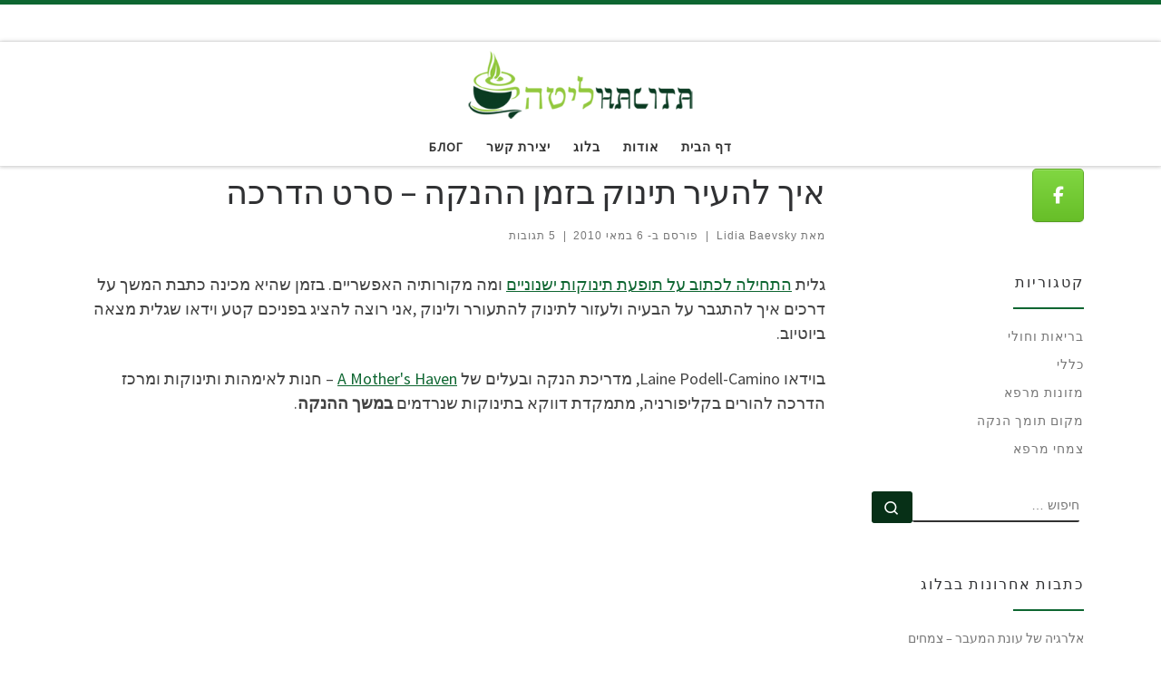

--- FILE ---
content_type: text/html; charset=UTF-8
request_url: https://halita.life/%D7%90%D7%99%D7%9A-%D7%9C%D7%94%D7%A2%D7%99%D7%A8-%D7%AA%D7%99%D7%A0%D7%95%D7%A7-%D7%91%D7%96%D7%9E%D7%9F-%D7%94%D7%94%D7%A0%D7%A7%D7%94-%D7%A1%D7%A8%D7%98-%D7%94%D7%93%D7%A8%D7%9B%D7%94/
body_size: 20769
content:
<!DOCTYPE html>
<!--[if IE 7]>
<html class="ie ie7" dir="rtl" lang="he-IL">
<![endif]-->
<!--[if IE 8]>
<html class="ie ie8" dir="rtl" lang="he-IL">
<![endif]-->
<!--[if !(IE 7) | !(IE 8)  ]><!-->
<html dir="rtl" lang="he-IL" class="no-js">
<!--<![endif]-->
  <head>
  <meta charset="UTF-8" />
  <meta http-equiv="X-UA-Compatible" content="IE=EDGE" />
  <meta name="viewport" content="width=device-width, initial-scale=1.0" />
  <link rel="profile"  href="https://gmpg.org/xfn/11" />
  <link rel="pingback" href="https://halita.life/xmlrpc.php" />
  <!-- scripts for IE8 and less  -->
  <!--[if lt IE 9]>
    <script src="https://halita.life/wp-content/themes/customizr-pro/assets/front/js/libs/html5.js"></script>
  <![endif]-->
<script>(function(html){html.className = html.className.replace(/\bno-js\b/,'js')})(document.documentElement);</script>
        <style id="wfc-base-style" type="text/css">
             .wfc-reset-menu-item-first-letter .navbar .nav>li>a:first-letter {font-size: inherit;}.format-icon:before {color: #5A5A5A;}article .format-icon.tc-hide-icon:before, .safari article.format-video .format-icon.tc-hide-icon:before, .chrome article.format-video .format-icon.tc-hide-icon:before, .safari article.format-image .format-icon.tc-hide-icon:before, .chrome article.format-image .format-icon.tc-hide-icon:before, .safari article.format-gallery .format-icon.tc-hide-icon:before, .safari article.attachment .format-icon.tc-hide-icon:before, .chrome article.format-gallery .format-icon.tc-hide-icon:before, .chrome article.attachment .format-icon.tc-hide-icon:before {content: none!important;}h2#tc-comment-title.tc-hide-icon:before {content: none!important;}.archive .archive-header h1.format-icon.tc-hide-icon:before {content: none!important;}.tc-sidebar h3.widget-title.tc-hide-icon:before {content: none!important;}.footer-widgets h3.widget-title.tc-hide-icon:before {content: none!important;}.tc-hide-icon i, i.tc-hide-icon {display: none !important;}.carousel-control {font-family: "Helvetica Neue", Helvetica, Arial, sans-serif;}.social-block a {font-size: 18px;}footer#footer .colophon .social-block a {font-size: 16px;}.social-block.widget_social a {font-size: 14px;}
        </style>
        <link rel="stylesheet" id="tc-front-gfonts" href="//fonts.googleapis.com/css?family=Heebo:300&display=swap"><style id="wfc-style-fonts-post_hthree" type="text/css" data-origin="server">
/* Setting : H3 headings */ 
#content .entry-content h3 {
font-family : 'Heebo'!important;
}

</style><meta name='robots' content='index, follow, max-image-preview:large, max-snippet:-1, max-video-preview:-1' />

	<!-- This site is optimized with the Yoast SEO plugin v22.6 - https://yoast.com/wordpress/plugins/seo/ -->
	<title>איך להעיר תינוק בזמן ההנקה - סרט הדרכה - HALITA</title>
	<link rel="canonical" href="https://halita.life/איך-להעיר-תינוק-בזמן-ההנקה-סרט-הדרכה/" />
	<meta property="og:locale" content="he_IL" />
	<meta property="og:type" content="article" />
	<meta property="og:title" content="איך להעיר תינוק בזמן ההנקה - סרט הדרכה - HALITA" />
	<meta property="og:description" content="גלית התחילה לכתוב על תופעת תינוקות ישנוניים ומה מקורותיה האפשריים. בזמן שהיא מכינה כתבת המשך על דרכים איך להתגבר על הבעיה ולעזור לתינוק להתעורר ולינוק ,אני רוצה להציג בפניכם קטע וידאו שגלית מצאה ביוטיוב. בוידאו Laine Podell-Camino, מדריכת הנקה ובעלים של A Mother&#039;s Haven &#8211; חנות לאימהות ותינוקות ומרכז הדרכה להורים בקליפורניה, מתמקדת דווקא בתינוקות [&hellip;]" />
	<meta property="og:url" content="https://halita.life/איך-להעיר-תינוק-בזמן-ההנקה-סרט-הדרכה/" />
	<meta property="og:site_name" content="HALITA" />
	<meta property="article:published_time" content="2010-05-06T17:44:00+00:00" />
	<meta property="article:modified_time" content="2019-04-05T13:28:59+00:00" />
	<meta name="author" content="Lidia Baevsky" />
	<meta name="twitter:card" content="summary_large_image" />
	<meta name="twitter:label1" content="נכתב על יד" />
	<meta name="twitter:data1" content="Lidia Baevsky" />
	<script type="application/ld+json" class="yoast-schema-graph">{"@context":"https://schema.org","@graph":[{"@type":"Article","@id":"https://halita.life/%d7%90%d7%99%d7%9a-%d7%9c%d7%94%d7%a2%d7%99%d7%a8-%d7%aa%d7%99%d7%a0%d7%95%d7%a7-%d7%91%d7%96%d7%9e%d7%9f-%d7%94%d7%94%d7%a0%d7%a7%d7%94-%d7%a1%d7%a8%d7%98-%d7%94%d7%93%d7%a8%d7%9b%d7%94/#article","isPartOf":{"@id":"https://halita.life/%d7%90%d7%99%d7%9a-%d7%9c%d7%94%d7%a2%d7%99%d7%a8-%d7%aa%d7%99%d7%a0%d7%95%d7%a7-%d7%91%d7%96%d7%9e%d7%9f-%d7%94%d7%94%d7%a0%d7%a7%d7%94-%d7%a1%d7%a8%d7%98-%d7%94%d7%93%d7%a8%d7%9b%d7%94/"},"author":{"name":"Lidia Baevsky","@id":"https://halita.life/#/schema/person/43cc9507d9340bd660b0e249ca78e342"},"headline":"איך להעיר תינוק בזמן ההנקה &#8211; סרט הדרכה","datePublished":"2010-05-06T17:44:00+00:00","dateModified":"2019-04-05T13:28:59+00:00","mainEntityOfPage":{"@id":"https://halita.life/%d7%90%d7%99%d7%9a-%d7%9c%d7%94%d7%a2%d7%99%d7%a8-%d7%aa%d7%99%d7%a0%d7%95%d7%a7-%d7%91%d7%96%d7%9e%d7%9f-%d7%94%d7%94%d7%a0%d7%a7%d7%94-%d7%a1%d7%a8%d7%98-%d7%94%d7%93%d7%a8%d7%9b%d7%94/"},"wordCount":10,"commentCount":5,"publisher":{"@id":"https://halita.life/#organization"},"articleSection":["מקום תומך הנקה"],"inLanguage":"he-IL"},{"@type":"WebPage","@id":"https://halita.life/%d7%90%d7%99%d7%9a-%d7%9c%d7%94%d7%a2%d7%99%d7%a8-%d7%aa%d7%99%d7%a0%d7%95%d7%a7-%d7%91%d7%96%d7%9e%d7%9f-%d7%94%d7%94%d7%a0%d7%a7%d7%94-%d7%a1%d7%a8%d7%98-%d7%94%d7%93%d7%a8%d7%9b%d7%94/","url":"https://halita.life/%d7%90%d7%99%d7%9a-%d7%9c%d7%94%d7%a2%d7%99%d7%a8-%d7%aa%d7%99%d7%a0%d7%95%d7%a7-%d7%91%d7%96%d7%9e%d7%9f-%d7%94%d7%94%d7%a0%d7%a7%d7%94-%d7%a1%d7%a8%d7%98-%d7%94%d7%93%d7%a8%d7%9b%d7%94/","name":"איך להעיר תינוק בזמן ההנקה - סרט הדרכה - HALITA","isPartOf":{"@id":"https://halita.life/#website"},"datePublished":"2010-05-06T17:44:00+00:00","dateModified":"2019-04-05T13:28:59+00:00","breadcrumb":{"@id":"https://halita.life/%d7%90%d7%99%d7%9a-%d7%9c%d7%94%d7%a2%d7%99%d7%a8-%d7%aa%d7%99%d7%a0%d7%95%d7%a7-%d7%91%d7%96%d7%9e%d7%9f-%d7%94%d7%94%d7%a0%d7%a7%d7%94-%d7%a1%d7%a8%d7%98-%d7%94%d7%93%d7%a8%d7%9b%d7%94/#breadcrumb"},"inLanguage":"he-IL","potentialAction":[{"@type":"ReadAction","target":["https://halita.life/%d7%90%d7%99%d7%9a-%d7%9c%d7%94%d7%a2%d7%99%d7%a8-%d7%aa%d7%99%d7%a0%d7%95%d7%a7-%d7%91%d7%96%d7%9e%d7%9f-%d7%94%d7%94%d7%a0%d7%a7%d7%94-%d7%a1%d7%a8%d7%98-%d7%94%d7%93%d7%a8%d7%9b%d7%94/"]}]},{"@type":"BreadcrumbList","@id":"https://halita.life/%d7%90%d7%99%d7%9a-%d7%9c%d7%94%d7%a2%d7%99%d7%a8-%d7%aa%d7%99%d7%a0%d7%95%d7%a7-%d7%91%d7%96%d7%9e%d7%9f-%d7%94%d7%94%d7%a0%d7%a7%d7%94-%d7%a1%d7%a8%d7%98-%d7%94%d7%93%d7%a8%d7%9b%d7%94/#breadcrumb","itemListElement":[{"@type":"ListItem","position":1,"name":"Home","item":"https://halita.life/"},{"@type":"ListItem","position":2,"name":"בלוג","item":"https://halita.life/blog/"},{"@type":"ListItem","position":3,"name":"איך להעיר תינוק בזמן ההנקה &#8211; סרט הדרכה"}]},{"@type":"WebSite","@id":"https://halita.life/#website","url":"https://halita.life/","name":"HALITA","description":"","publisher":{"@id":"https://halita.life/#organization"},"potentialAction":[{"@type":"SearchAction","target":{"@type":"EntryPoint","urlTemplate":"https://halita.life/?s={search_term_string}"},"query-input":"required name=search_term_string"}],"inLanguage":"he-IL"},{"@type":"Organization","@id":"https://halita.life/#organization","name":"HALITA","url":"https://halita.life/","logo":{"@type":"ImageObject","inLanguage":"he-IL","@id":"https://halita.life/#/schema/logo/image/","url":"https://halita.life/wp-content/uploads/2019/02/LB-LOGO2.png","contentUrl":"https://halita.life/wp-content/uploads/2019/02/LB-LOGO2.png","width":335,"height":100,"caption":"HALITA"},"image":{"@id":"https://halita.life/#/schema/logo/image/"}},{"@type":"Person","@id":"https://halita.life/#/schema/person/43cc9507d9340bd660b0e249ca78e342","name":"Lidia Baevsky","image":{"@type":"ImageObject","inLanguage":"he-IL","@id":"https://halita.life/#/schema/person/image/","url":"https://secure.gravatar.com/avatar/e89016a14259ac26a4c6ec864acf426c?s=96&d=mm&r=g","contentUrl":"https://secure.gravatar.com/avatar/e89016a14259ac26a4c6ec864acf426c?s=96&d=mm&r=g","caption":"Lidia Baevsky"},"description":"הרבליסטית קלינית, בוגרת מכללת מירב לרפואה משלימה, מבית האוניברסיטה הפתוחה. מלווה בתהליך של שיפור המצב הבריאותי בעזרת צמחי מרפא ושינוי הרגלי תזונה.","url":"https://halita.life/author/lida/"}]}</script>
	<!-- / Yoast SEO plugin. -->


<link rel="alternate" type="application/rss+xml" title="HALITA &laquo; פיד‏" href="https://halita.life/feed/" />
<script type="text/javascript">
window._wpemojiSettings = {"baseUrl":"https:\/\/s.w.org\/images\/core\/emoji\/14.0.0\/72x72\/","ext":".png","svgUrl":"https:\/\/s.w.org\/images\/core\/emoji\/14.0.0\/svg\/","svgExt":".svg","source":{"concatemoji":"https:\/\/halita.life\/wp-includes\/js\/wp-emoji-release.min.js?ver=6.3.7"}};
/*! This file is auto-generated */
!function(i,n){var o,s,e;function c(e){try{var t={supportTests:e,timestamp:(new Date).valueOf()};sessionStorage.setItem(o,JSON.stringify(t))}catch(e){}}function p(e,t,n){e.clearRect(0,0,e.canvas.width,e.canvas.height),e.fillText(t,0,0);var t=new Uint32Array(e.getImageData(0,0,e.canvas.width,e.canvas.height).data),r=(e.clearRect(0,0,e.canvas.width,e.canvas.height),e.fillText(n,0,0),new Uint32Array(e.getImageData(0,0,e.canvas.width,e.canvas.height).data));return t.every(function(e,t){return e===r[t]})}function u(e,t,n){switch(t){case"flag":return n(e,"\ud83c\udff3\ufe0f\u200d\u26a7\ufe0f","\ud83c\udff3\ufe0f\u200b\u26a7\ufe0f")?!1:!n(e,"\ud83c\uddfa\ud83c\uddf3","\ud83c\uddfa\u200b\ud83c\uddf3")&&!n(e,"\ud83c\udff4\udb40\udc67\udb40\udc62\udb40\udc65\udb40\udc6e\udb40\udc67\udb40\udc7f","\ud83c\udff4\u200b\udb40\udc67\u200b\udb40\udc62\u200b\udb40\udc65\u200b\udb40\udc6e\u200b\udb40\udc67\u200b\udb40\udc7f");case"emoji":return!n(e,"\ud83e\udef1\ud83c\udffb\u200d\ud83e\udef2\ud83c\udfff","\ud83e\udef1\ud83c\udffb\u200b\ud83e\udef2\ud83c\udfff")}return!1}function f(e,t,n){var r="undefined"!=typeof WorkerGlobalScope&&self instanceof WorkerGlobalScope?new OffscreenCanvas(300,150):i.createElement("canvas"),a=r.getContext("2d",{willReadFrequently:!0}),o=(a.textBaseline="top",a.font="600 32px Arial",{});return e.forEach(function(e){o[e]=t(a,e,n)}),o}function t(e){var t=i.createElement("script");t.src=e,t.defer=!0,i.head.appendChild(t)}"undefined"!=typeof Promise&&(o="wpEmojiSettingsSupports",s=["flag","emoji"],n.supports={everything:!0,everythingExceptFlag:!0},e=new Promise(function(e){i.addEventListener("DOMContentLoaded",e,{once:!0})}),new Promise(function(t){var n=function(){try{var e=JSON.parse(sessionStorage.getItem(o));if("object"==typeof e&&"number"==typeof e.timestamp&&(new Date).valueOf()<e.timestamp+604800&&"object"==typeof e.supportTests)return e.supportTests}catch(e){}return null}();if(!n){if("undefined"!=typeof Worker&&"undefined"!=typeof OffscreenCanvas&&"undefined"!=typeof URL&&URL.createObjectURL&&"undefined"!=typeof Blob)try{var e="postMessage("+f.toString()+"("+[JSON.stringify(s),u.toString(),p.toString()].join(",")+"));",r=new Blob([e],{type:"text/javascript"}),a=new Worker(URL.createObjectURL(r),{name:"wpTestEmojiSupports"});return void(a.onmessage=function(e){c(n=e.data),a.terminate(),t(n)})}catch(e){}c(n=f(s,u,p))}t(n)}).then(function(e){for(var t in e)n.supports[t]=e[t],n.supports.everything=n.supports.everything&&n.supports[t],"flag"!==t&&(n.supports.everythingExceptFlag=n.supports.everythingExceptFlag&&n.supports[t]);n.supports.everythingExceptFlag=n.supports.everythingExceptFlag&&!n.supports.flag,n.DOMReady=!1,n.readyCallback=function(){n.DOMReady=!0}}).then(function(){return e}).then(function(){var e;n.supports.everything||(n.readyCallback(),(e=n.source||{}).concatemoji?t(e.concatemoji):e.wpemoji&&e.twemoji&&(t(e.twemoji),t(e.wpemoji)))}))}((window,document),window._wpemojiSettings);
</script>
<style type="text/css">
img.wp-smiley,
img.emoji {
	display: inline !important;
	border: none !important;
	box-shadow: none !important;
	height: 1em !important;
	width: 1em !important;
	margin: 0 0.07em !important;
	vertical-align: -0.1em !important;
	background: none !important;
	padding: 0 !important;
}
</style>
	<link rel='stylesheet' id='contact-form-7-css' href='https://halita.life/wp-content/plugins/contact-form-7/includes/css/styles.css?ver=5.9.8' type='text/css' media='all' />
<link rel='stylesheet' id='contact-form-7-rtl-css' href='https://halita.life/wp-content/plugins/contact-form-7/includes/css/styles-rtl.css?ver=5.9.8' type='text/css' media='all' />
<link rel='stylesheet' id='sow-social-media-buttons-atom-c7b76d9288e7-css' href='https://halita.life/wp-content/uploads/siteorigin-widgets/sow-social-media-buttons-atom-c7b76d9288e7.css?ver=6.3.7' type='text/css' media='all' />
<link rel='stylesheet' id='sow-image-default-dbf295114b96-css' href='https://halita.life/wp-content/uploads/siteorigin-widgets/sow-image-default-dbf295114b96.css?ver=6.3.7' type='text/css' media='all' />
<link rel='stylesheet' id='sow-image-default-8b5b6f678277-css' href='https://halita.life/wp-content/uploads/siteorigin-widgets/sow-image-default-8b5b6f678277.css?ver=6.3.7' type='text/css' media='all' />
<link rel='stylesheet' id='customizr-main-css' href='https://halita.life/wp-content/themes/customizr-pro/assets/front/css/rtl.min.css?ver=2.4.7' type='text/css' media='all' />
<style id='customizr-main-inline-css' type='text/css'>
::-moz-selection{background-color:#0e6631}::selection{background-color:#0e6631}a,.btn-skin:active,.btn-skin:focus,.btn-skin:hover,.btn-skin.inverted,.grid-container__classic .post-type__icon,.post-type__icon:hover .icn-format,.grid-container__classic .post-type__icon:hover .icn-format,[class*='grid-container__'] .entry-title a.czr-title:hover,input[type=checkbox]:checked::before{color:#0e6631}.czr-css-loader > div ,.btn-skin,.btn-skin:active,.btn-skin:focus,.btn-skin:hover,.btn-skin-h-dark,.btn-skin-h-dark.inverted:active,.btn-skin-h-dark.inverted:focus,.btn-skin-h-dark.inverted:hover{border-color:#0e6631}.tc-header.border-top{border-top-color:#0e6631}[class*='grid-container__'] .entry-title a:hover::after,.grid-container__classic .post-type__icon,.btn-skin,.btn-skin.inverted:active,.btn-skin.inverted:focus,.btn-skin.inverted:hover,.btn-skin-h-dark,.btn-skin-h-dark.inverted:active,.btn-skin-h-dark.inverted:focus,.btn-skin-h-dark.inverted:hover,.sidebar .widget-title::after,input[type=radio]:checked::before{background-color:#0e6631}.btn-skin-light:active,.btn-skin-light:focus,.btn-skin-light:hover,.btn-skin-light.inverted{color:#17a951}input:not([type='submit']):not([type='button']):not([type='number']):not([type='checkbox']):not([type='radio']):focus,textarea:focus,.btn-skin-light,.btn-skin-light.inverted,.btn-skin-light:active,.btn-skin-light:focus,.btn-skin-light:hover,.btn-skin-light.inverted:active,.btn-skin-light.inverted:focus,.btn-skin-light.inverted:hover{border-color:#17a951}.btn-skin-light,.btn-skin-light.inverted:active,.btn-skin-light.inverted:focus,.btn-skin-light.inverted:hover{background-color:#17a951}.btn-skin-lightest:active,.btn-skin-lightest:focus,.btn-skin-lightest:hover,.btn-skin-lightest.inverted{color:#1ac05c}.btn-skin-lightest,.btn-skin-lightest.inverted,.btn-skin-lightest:active,.btn-skin-lightest:focus,.btn-skin-lightest:hover,.btn-skin-lightest.inverted:active,.btn-skin-lightest.inverted:focus,.btn-skin-lightest.inverted:hover{border-color:#1ac05c}.btn-skin-lightest,.btn-skin-lightest.inverted:active,.btn-skin-lightest.inverted:focus,.btn-skin-lightest.inverted:hover{background-color:#1ac05c}.pagination,a:hover,a:focus,a:active,.btn-skin-dark:active,.btn-skin-dark:focus,.btn-skin-dark:hover,.btn-skin-dark.inverted,.btn-skin-dark-oh:active,.btn-skin-dark-oh:focus,.btn-skin-dark-oh:hover,.post-info a:not(.btn):hover,.grid-container__classic .post-type__icon .icn-format,[class*='grid-container__'] .hover .entry-title a,.widget-area a:not(.btn):hover,a.czr-format-link:hover,.format-link.hover a.czr-format-link,button[type=submit]:hover,button[type=submit]:active,button[type=submit]:focus,input[type=submit]:hover,input[type=submit]:active,input[type=submit]:focus,.tabs .nav-link:hover,.tabs .nav-link.active,.tabs .nav-link.active:hover,.tabs .nav-link.active:focus{color:#073017}.grid-container__classic.tc-grid-border .grid__item,.btn-skin-dark,.btn-skin-dark.inverted,button[type=submit],input[type=submit],.btn-skin-dark:active,.btn-skin-dark:focus,.btn-skin-dark:hover,.btn-skin-dark.inverted:active,.btn-skin-dark.inverted:focus,.btn-skin-dark.inverted:hover,.btn-skin-h-dark:active,.btn-skin-h-dark:focus,.btn-skin-h-dark:hover,.btn-skin-h-dark.inverted,.btn-skin-h-dark.inverted,.btn-skin-h-dark.inverted,.btn-skin-dark-oh:active,.btn-skin-dark-oh:focus,.btn-skin-dark-oh:hover,.btn-skin-dark-oh.inverted:active,.btn-skin-dark-oh.inverted:focus,.btn-skin-dark-oh.inverted:hover,button[type=submit]:hover,button[type=submit]:active,button[type=submit]:focus,input[type=submit]:hover,input[type=submit]:active,input[type=submit]:focus{border-color:#073017}.btn-skin-dark,.btn-skin-dark.inverted:active,.btn-skin-dark.inverted:focus,.btn-skin-dark.inverted:hover,.btn-skin-h-dark:active,.btn-skin-h-dark:focus,.btn-skin-h-dark:hover,.btn-skin-h-dark.inverted,.btn-skin-h-dark.inverted,.btn-skin-h-dark.inverted,.btn-skin-dark-oh.inverted:active,.btn-skin-dark-oh.inverted:focus,.btn-skin-dark-oh.inverted:hover,.grid-container__classic .post-type__icon:hover,button[type=submit],input[type=submit],.czr-link-hover-underline .widgets-list-layout-links a:not(.btn)::before,.czr-link-hover-underline .widget_archive a:not(.btn)::before,.czr-link-hover-underline .widget_nav_menu a:not(.btn)::before,.czr-link-hover-underline .widget_rss ul a:not(.btn)::before,.czr-link-hover-underline .widget_recent_entries a:not(.btn)::before,.czr-link-hover-underline .widget_categories a:not(.btn)::before,.czr-link-hover-underline .widget_meta a:not(.btn)::before,.czr-link-hover-underline .widget_recent_comments a:not(.btn)::before,.czr-link-hover-underline .widget_pages a:not(.btn)::before,.czr-link-hover-underline .widget_calendar a:not(.btn)::before,[class*='grid-container__'] .hover .entry-title a::after,a.czr-format-link::before,.comment-author a::before,.comment-link::before,.tabs .nav-link.active::before{background-color:#073017}.btn-skin-dark-shaded:active,.btn-skin-dark-shaded:focus,.btn-skin-dark-shaded:hover,.btn-skin-dark-shaded.inverted{background-color:rgba(7,48,23,0.2)}.btn-skin-dark-shaded,.btn-skin-dark-shaded.inverted:active,.btn-skin-dark-shaded.inverted:focus,.btn-skin-dark-shaded.inverted:hover{background-color:rgba(7,48,23,0.8)}
.tc-header.border-top { border-top-width: 5px; border-top-style: solid }
#czr-push-footer { display: none; visibility: hidden; }
        .czr-sticky-footer #czr-push-footer.sticky-footer-enabled { display: block; }
        
</style>
<script type='text/javascript' src='https://halita.life/wp-includes/js/tinymce/tinymce.min.js?ver=49110-20201110' id='wp-tinymce-root-js'></script>
<script type='text/javascript' src='https://halita.life/wp-includes/js/tinymce/plugins/compat3x/plugin.min.js?ver=49110-20201110' id='wp-tinymce-js'></script>
<script type='text/javascript' src='https://halita.life/wp-includes/js/jquery/jquery.min.js?ver=3.7.0' id='jquery-core-js'></script>
<script type='text/javascript' src='https://halita.life/wp-includes/js/jquery/jquery-migrate.min.js?ver=3.4.1' id='jquery-migrate-js'></script>
<script type='text/javascript' src='https://halita.life/wp-content/plugins/revslider/public/assets/js/rbtools.min.js?ver=6.6.14' async id='tp-tools-js'></script>
<script type='text/javascript' src='https://halita.life/wp-content/plugins/revslider/public/assets/js/rs6.min.js?ver=6.6.14' async id='revmin-js'></script>
<script type='text/javascript' src='https://halita.life/wp-content/themes/customizr-pro/assets/front/js/libs/modernizr.min.js?ver=2.4.7' id='modernizr-js'></script>
<script type='text/javascript' src='https://halita.life/wp-includes/js/underscore.min.js?ver=1.13.4' id='underscore-js'></script>
<script type='text/javascript' id='tc-scripts-js-extra'>
/* <![CDATA[ */
var CZRParams = {"assetsPath":"https:\/\/halita.life\/wp-content\/themes\/customizr-pro\/assets\/front\/","mainScriptUrl":"https:\/\/halita.life\/wp-content\/themes\/customizr-pro\/assets\/front\/js\/tc-scripts.min.js?2.4.7","deferFontAwesome":"1","fontAwesomeUrl":"https:\/\/halita.life\/wp-content\/themes\/customizr-pro\/assets\/shared\/fonts\/fa\/css\/fontawesome-all.min.css?2.4.7","_disabled":[],"centerSliderImg":"","isLightBoxEnabled":"1","SmoothScroll":{"Enabled":true,"Options":{"touchpadSupport":false}},"isAnchorScrollEnabled":"","anchorSmoothScrollExclude":{"simple":["[class*=edd]",".carousel-control","[data-toggle=\"modal\"]","[data-toggle=\"dropdown\"]","[data-toggle=\"czr-dropdown\"]","[data-toggle=\"tooltip\"]","[data-toggle=\"popover\"]","[data-toggle=\"collapse\"]","[data-toggle=\"czr-collapse\"]","[data-toggle=\"tab\"]","[data-toggle=\"pill\"]","[data-toggle=\"czr-pill\"]","[class*=upme]","[class*=um-]"],"deep":{"classes":[],"ids":[]}},"timerOnScrollAllBrowsers":"1","centerAllImg":"1","HasComments":"","LoadModernizr":"1","stickyHeader":"","extLinksStyle":"","extLinksTargetExt":"","extLinksSkipSelectors":{"classes":["btn","button"],"ids":[]},"dropcapEnabled":"","dropcapWhere":{"post":"","page":""},"dropcapMinWords":"","dropcapSkipSelectors":{"tags":["IMG","IFRAME","H1","H2","H3","H4","H5","H6","BLOCKQUOTE","UL","OL"],"classes":["btn"],"id":[]},"imgSmartLoadEnabled":"","imgSmartLoadOpts":{"parentSelectors":["[class*=grid-container], .article-container",".__before_main_wrapper",".widget-front",".post-related-articles",".tc-singular-thumbnail-wrapper"],"opts":{"excludeImg":[".tc-holder-img"]}},"imgSmartLoadsForSliders":"","pluginCompats":[],"isWPMobile":"","menuStickyUserSettings":{"desktop":"stick_always","mobile":"stick_always"},"adminAjaxUrl":"https:\/\/halita.life\/wp-admin\/admin-ajax.php","ajaxUrl":"https:\/\/halita.life\/?czrajax=1","frontNonce":{"id":"CZRFrontNonce","handle":"4af85e133b"},"isDevMode":"","isModernStyle":"1","i18n":{"Permanently dismiss":"\u05d1\u05d8\u05dc \u05dc\u05e6\u05de\u05d9\u05ea\u05d5\u05ea"},"frontNotifications":{"welcome":{"enabled":false,"content":"","dismissAction":"dismiss_welcome_note_front"}},"preloadGfonts":"1","googleFonts":"Source+Sans+Pro","version":"2.4.7"};
/* ]]> */
</script>
<script type='text/javascript' src='https://halita.life/wp-content/themes/customizr-pro/assets/front/js/tc-scripts.min.js?ver=2.4.7' id='tc-scripts-js' defer></script>
<link rel="https://api.w.org/" href="https://halita.life/wp-json/" /><link rel="alternate" type="application/json" href="https://halita.life/wp-json/wp/v2/posts/278" /><link rel="EditURI" type="application/rsd+xml" title="RSD" href="https://halita.life/xmlrpc.php?rsd" />
<meta name="generator" content="WordPress 6.3.7" />
<link rel='shortlink' href='https://halita.life/?p=278' />
<link rel="alternate" type="application/json+oembed" href="https://halita.life/wp-json/oembed/1.0/embed?url=https%3A%2F%2Fhalita.life%2F%25d7%2590%25d7%2599%25d7%259a-%25d7%259c%25d7%2594%25d7%25a2%25d7%2599%25d7%25a8-%25d7%25aa%25d7%2599%25d7%25a0%25d7%2595%25d7%25a7-%25d7%2591%25d7%2596%25d7%259e%25d7%259f-%25d7%2594%25d7%2594%25d7%25a0%25d7%25a7%25d7%2594-%25d7%25a1%25d7%25a8%25d7%2598-%25d7%2594%25d7%2593%25d7%25a8%25d7%259b%25d7%2594%2F" />
<link rel="alternate" type="text/xml+oembed" href="https://halita.life/wp-json/oembed/1.0/embed?url=https%3A%2F%2Fhalita.life%2F%25d7%2590%25d7%2599%25d7%259a-%25d7%259c%25d7%2594%25d7%25a2%25d7%2599%25d7%25a8-%25d7%25aa%25d7%2599%25d7%25a0%25d7%2595%25d7%25a7-%25d7%2591%25d7%2596%25d7%259e%25d7%259f-%25d7%2594%25d7%2594%25d7%25a0%25d7%25a7%25d7%2594-%25d7%25a1%25d7%25a8%25d7%2598-%25d7%2594%25d7%2593%25d7%25a8%25d7%259b%25d7%2594%2F&#038;format=xml" />
<script>
 document.addEventListener("contextmenu", function (e) {
        e.preventDefault();
    }, false);
	</script>
	
	<script>
        window.oncontextmenu = function () {
            alert("This content is protected. Do not copy it.");
            return false;
        }
    </script><style>
html{
-webkit-touch-callout: none;
-webkit-user-select: none;
-khtml-user-select: none;
-moz-user-select: none;
-ms-user-select: none;
user-select: none;

}
</style>	<script>
	
document.onkeypress = function (event) {
event = (event || window.event);
if (event.keyCode == 123) {
return false;
}
}
document.onmousedown = function (event) {
event = (event || window.event);
if (event.keyCode == 123) {
return false;
}
}
document.onkeydown = function (event) {
event = (event || window.event);
if (event.keyCode == 123) {
return false;
}
}	

</script>                    <!-- Tracking code generated with Simple Universal Google Analytics plugin v1.0.5 -->
                    <script>
                    (function(i,s,o,g,r,a,m){i['GoogleAnalyticsObject']=r;i[r]=i[r]||function(){
                    (i[r].q=i[r].q||[]).push(arguments)},i[r].l=1*new Date();a=s.createElement(o),
                    m=s.getElementsByTagName(o)[0];a.async=1;a.src=g;m.parentNode.insertBefore(a,m)
                    })(window,document,'script','//www.google-analytics.com/analytics.js','ga');

                    ga('create', 'UA-151375775-1', 'auto');
                    ga('send', 'pageview');

                    </script>
                    <!-- / Simple Universal Google Analytics plugin -->              <link rel="preload" as="font" type="font/woff2" href="https://halita.life/wp-content/themes/customizr-pro/assets/shared/fonts/customizr/customizr.woff2?128396981" crossorigin="anonymous"/>
            <meta name="generator" content="Powered by Slider Revolution 6.6.14 - responsive, Mobile-Friendly Slider Plugin for WordPress with comfortable drag and drop interface." />
<link rel="icon" href="https://halita.life/wp-content/uploads/2018/09/cropped-SQ-Logog-32x32.png" sizes="32x32" />
<link rel="icon" href="https://halita.life/wp-content/uploads/2018/09/cropped-SQ-Logog-192x192.png" sizes="192x192" />
<link rel="apple-touch-icon" href="https://halita.life/wp-content/uploads/2018/09/cropped-SQ-Logog-180x180.png" />
<meta name="msapplication-TileImage" content="https://halita.life/wp-content/uploads/2018/09/cropped-SQ-Logog-270x270.png" />
<script>function setREVStartSize(e){
			//window.requestAnimationFrame(function() {
				window.RSIW = window.RSIW===undefined ? window.innerWidth : window.RSIW;
				window.RSIH = window.RSIH===undefined ? window.innerHeight : window.RSIH;
				try {
					var pw = document.getElementById(e.c).parentNode.offsetWidth,
						newh;
					pw = pw===0 || isNaN(pw) || (e.l=="fullwidth" || e.layout=="fullwidth") ? window.RSIW : pw;
					e.tabw = e.tabw===undefined ? 0 : parseInt(e.tabw);
					e.thumbw = e.thumbw===undefined ? 0 : parseInt(e.thumbw);
					e.tabh = e.tabh===undefined ? 0 : parseInt(e.tabh);
					e.thumbh = e.thumbh===undefined ? 0 : parseInt(e.thumbh);
					e.tabhide = e.tabhide===undefined ? 0 : parseInt(e.tabhide);
					e.thumbhide = e.thumbhide===undefined ? 0 : parseInt(e.thumbhide);
					e.mh = e.mh===undefined || e.mh=="" || e.mh==="auto" ? 0 : parseInt(e.mh,0);
					if(e.layout==="fullscreen" || e.l==="fullscreen")
						newh = Math.max(e.mh,window.RSIH);
					else{
						e.gw = Array.isArray(e.gw) ? e.gw : [e.gw];
						for (var i in e.rl) if (e.gw[i]===undefined || e.gw[i]===0) e.gw[i] = e.gw[i-1];
						e.gh = e.el===undefined || e.el==="" || (Array.isArray(e.el) && e.el.length==0)? e.gh : e.el;
						e.gh = Array.isArray(e.gh) ? e.gh : [e.gh];
						for (var i in e.rl) if (e.gh[i]===undefined || e.gh[i]===0) e.gh[i] = e.gh[i-1];
											
						var nl = new Array(e.rl.length),
							ix = 0,
							sl;
						e.tabw = e.tabhide>=pw ? 0 : e.tabw;
						e.thumbw = e.thumbhide>=pw ? 0 : e.thumbw;
						e.tabh = e.tabhide>=pw ? 0 : e.tabh;
						e.thumbh = e.thumbhide>=pw ? 0 : e.thumbh;
						for (var i in e.rl) nl[i] = e.rl[i]<window.RSIW ? 0 : e.rl[i];
						sl = nl[0];
						for (var i in nl) if (sl>nl[i] && nl[i]>0) { sl = nl[i]; ix=i;}
						var m = pw>(e.gw[ix]+e.tabw+e.thumbw) ? 1 : (pw-(e.tabw+e.thumbw)) / (e.gw[ix]);
						newh =  (e.gh[ix] * m) + (e.tabh + e.thumbh);
					}
					var el = document.getElementById(e.c);
					if (el!==null && el) el.style.height = newh+"px";
					el = document.getElementById(e.c+"_wrapper");
					if (el!==null && el) {
						el.style.height = newh+"px";
						el.style.display = "block";
					}
				} catch(e){
					console.log("Failure at Presize of Slider:" + e)
				}
			//});
		  };</script>
		<style type="text/css" id="wp-custom-css">
			
#content, #main-wrapper {
    padding-bottom: 0em;

}
.container[role="main"] {
    margin-top: 0em;
}
.entry-media__wrapper {

	 display: block;
  margin-left: auto;
  margin-right: auto;
  width: 50%;
}
		</style>
		<style id="wfc-style-post_hthree" type="text/css" data-origin="server">
/* Setting : H3 headings */ 
#content .entry-content h3 {
font-size : 1.56rem;
}

</style></head>

  <body class="rtl post-template-default single single-post postid-278 single-format-standard wp-custom-logo wp-embed-responsive czr-link-hover-underline-off header-skin-light footer-skin-dark czr-l-sidebar czr-full-layout customizr-pro-2-4-7 czr-sticky-footer">
          <a class="screen-reader-text skip-link" href="#content">Skip to content</a>
    
    
    <div id="tc-page-wrap" class="">

      <header class="tpnav-header__header tc-header logo_centered sticky-brand-shrink-on sticky-transparent border-top czr-submenu-fade czr-submenu-move" >
    <div class="topbar-navbar__wrapper " >
  <div class="container">
        <div class="row flex-row flex-lg-nowrap justify-content-start justify-content-lg-end align-items-center topbar-navbar__row">
                                <div class="topbar-nav__socials social-links col col-auto ">
          <ul class="socials " >
  </ul>
        </div>
                </div>
      </div>
</div>    <div class="primary-navbar__wrapper d-none d-lg-block has-horizontal-menu desktop-sticky" >
  <div class="container">
    <div class="row align-items-center flex-row primary-navbar__row">
      <div class="branding__container col col-auto" >
  <div class="branding align-items-center flex-column ">
    <div class="branding-row d-flex align-self-start flex-row align-items-center">
      <div class="navbar-brand col-auto " >
  <a class="navbar-brand-sitelogo" href="https://halita.life/"  aria-label="HALITA | " >
    <img src="https://halita.life/wp-content/uploads/2019/02/LB-LOGO2.png" alt="חזרה לראשי" class="" width="335" height="100" style="max-width:250px;max-height:100px" data-no-retina>  </a>
</div>
      </div>
      </div>
</div>
      <div class="primary-nav__container justify-content-lg-around col col-lg-auto flex-lg-column" >
  <div class="primary-nav__wrapper flex-lg-row align-items-center justify-content-end">
              <nav class="primary-nav__nav col" id="primary-nav">
          <div class="nav__menu-wrapper primary-nav__menu-wrapper justify-content-end czr-open-on-hover" >
<ul id="main-menu" class="primary-nav__menu regular-nav nav__menu nav"><li id="menu-item-876" class="menu-item menu-item-type-post_type menu-item-object-page menu-item-home menu-item-876"><a href="https://halita.life/" class="nav__link"><span class="nav__title">דף הבית</span></a></li>
<li id="menu-item-903" class="menu-item menu-item-type-post_type menu-item-object-page menu-item-903"><a href="https://halita.life/%d7%90%d7%95%d7%93%d7%95%d7%aa/" class="nav__link"><span class="nav__title">אודות</span></a></li>
<li id="menu-item-48" class="menu-item menu-item-type-post_type menu-item-object-page current_page_parent menu-item-48"><a href="https://halita.life/blog/" class="nav__link"><span class="nav__title">בלוג</span></a></li>
<li id="menu-item-14" class="menu-item menu-item-type-post_type menu-item-object-page menu-item-14"><a href="https://halita.life/%d7%a6%d7%95%d7%a8-%d7%a7%d7%a9%d7%a8/" class="nav__link"><span class="nav__title">יצירת קשר</span></a></li>
<li id="menu-item-1181" class="menu-item menu-item-type-custom menu-item-object-custom menu-item-1181"><a href="https://ru.halita.life/" class="nav__link"><span class="nav__title">блог</span></a></li>
</ul></div>        </nav>
      </div>
</div>
    </div>
  </div>
</div>    <div class="mobile-navbar__wrapper d-lg-none mobile-sticky" >
    <div class="branding__container justify-content-between align-items-center container" >
  <div class="branding flex-column">
    <div class="branding-row d-flex align-self-start flex-row align-items-center">
      <div class="navbar-brand col-auto " >
  <a class="navbar-brand-sitelogo" href="https://halita.life/"  aria-label="HALITA | " >
    <img src="https://halita.life/wp-content/uploads/2019/02/LB-LOGO2.png" alt="חזרה לראשי" class="" width="335" height="100" style="max-width:250px;max-height:100px" data-no-retina>  </a>
</div>
    </div>
      </div>
  <div class="mobile-utils__wrapper nav__utils regular-nav">
    <ul class="nav utils row flex-row flex-nowrap">
      <li class="nav__search " >
  <a href="#" class="search-toggle_btn icn-search czr-dropdown" data-aria-haspopup="true" aria-expanded="false"><span class="sr-only">Search</span></a>
        <div class="czr-search-expand">
      <div class="czr-search-expand-inner"><div class="search-form__container " >
  <form action="https://halita.life/" method="get" class="czr-form search-form">
    <div class="form-group czr-focus">
            <label for="s-693a3a9b3e874" id="lsearch-693a3a9b3e874">
        <span class="screen-reader-text">חיפוש</span>
        <input id="s-693a3a9b3e874" class="form-control czr-search-field" name="s" type="search" value="" aria-describedby="lsearch-693a3a9b3e874" placeholder="חיפוש &hellip;">
      </label>
      <button type="submit" class="button"><i class="icn-search"></i><span class="screen-reader-text">חיפוש &hellip;</span></button>
    </div>
  </form>
</div></div>
    </div>
        <ul class="dropdown-menu czr-dropdown-menu">
      <li class="header-search__container container">
  <div class="search-form__container " >
  <form action="https://halita.life/" method="get" class="czr-form search-form">
    <div class="form-group czr-focus">
            <label for="s-693a3a9b3e9c8" id="lsearch-693a3a9b3e9c8">
        <span class="screen-reader-text">חיפוש</span>
        <input id="s-693a3a9b3e9c8" class="form-control czr-search-field" name="s" type="search" value="" aria-describedby="lsearch-693a3a9b3e9c8" placeholder="חיפוש &hellip;">
      </label>
      <button type="submit" class="button"><i class="icn-search"></i><span class="screen-reader-text">חיפוש &hellip;</span></button>
    </div>
  </form>
</div></li>    </ul>
  </li>
<li class="hamburger-toggler__container " >
  <button class="ham-toggler-menu czr-collapsed" data-toggle="czr-collapse" data-target="#mobile-nav"><span class="ham__toggler-span-wrapper"><span class="line line-1"></span><span class="line line-2"></span><span class="line line-3"></span></span><span class="screen-reader-text">תפריט</span></button>
</li>
    </ul>
  </div>
</div>
<div class="mobile-nav__container " >
   <nav class="mobile-nav__nav flex-column czr-collapse" id="mobile-nav">
      <div class="mobile-nav__inner container">
      <div class="nav__menu-wrapper mobile-nav__menu-wrapper czr-open-on-click" >
<ul id="mobile-nav-menu" class="mobile-nav__menu vertical-nav nav__menu flex-column nav"><li class="menu-item menu-item-type-post_type menu-item-object-page menu-item-home menu-item-876"><a href="https://halita.life/" class="nav__link"><span class="nav__title">דף הבית</span></a></li>
<li class="menu-item menu-item-type-post_type menu-item-object-page menu-item-903"><a href="https://halita.life/%d7%90%d7%95%d7%93%d7%95%d7%aa/" class="nav__link"><span class="nav__title">אודות</span></a></li>
<li class="menu-item menu-item-type-post_type menu-item-object-page current_page_parent menu-item-48"><a href="https://halita.life/blog/" class="nav__link"><span class="nav__title">בלוג</span></a></li>
<li class="menu-item menu-item-type-post_type menu-item-object-page menu-item-14"><a href="https://halita.life/%d7%a6%d7%95%d7%a8-%d7%a7%d7%a9%d7%a8/" class="nav__link"><span class="nav__title">יצירת קשר</span></a></li>
<li class="menu-item menu-item-type-custom menu-item-object-custom menu-item-1181"><a href="https://ru.halita.life/" class="nav__link"><span class="nav__title">блог</span></a></li>
</ul></div>      </div>
  </nav>
</div></div></header>


  
    <div id="main-wrapper" class="section">

                      

          
          <div class="container" role="main">

            
            <div class="flex-row row column-content-wrapper">

                
                <div id="content" class="col-12 col-md-9 article-container">

                  <article id="post-278" class="post-278 post type-post status-publish format-standard category-23 czr-hentry" >
    <header class="entry-header " >
  <div class="entry-header-inner">
            <h1 class="entry-title">איך להעיר תינוק בזמן ההנקה &#8211; סרט הדרכה</h1>
        <div class="header-bottom">
      <div class="post-info">
                  <span class="entry-meta">
        <span class="author-meta">מאת <span class="author vcard"><span class="author_name"><a class="url fn n" href="https://halita.life/author/lida/" title="צפיה בכל הפוסטים של Lidia Baevsky" rel="author">Lidia Baevsky</a></span></span></span><span class="v-separator">|</span>פורסם ב- <a href="https://halita.life/2010/05/06/" title="20:44" rel="bookmark"><time class="entry-date published updated" datetime="6 במאי 2010">6 במאי 2010</time></a><span class="v-separator">|</span></span><a class="comments__link" data-anchor-scroll="true" href="#czr-comments" title="5 תגובות על איך להעיר תינוק בזמן ההנקה &#8211; סרט הדרכה" ><span>5 תגובות</span></a>      </div>
    </div>
      </div>
</header>  <div class="post-entry tc-content-inner">
    <section class="post-content entry-content " >
            <div class="czr-wp-the-content">
        <div dir="rtl" style="text-align: right;">גלית <a href="http://breastfeeding-he.blogspot.com/2010/05/blog-post_2486.html">התחילה לכתוב על תופעת תינוקות ישנוניים</a> ומה מקורותיה האפשריים. בזמן שהיא מכינה כתבת המשך על דרכים איך להתגבר על הבעיה ולעזור לתינוק להתעורר ולינוק ,אני רוצה להציג בפניכם קטע וידאו שגלית מצאה ביוטיוב.</p>
<p>בוידאו Laine Podell-Camino, מדריכת הנקה ובעלים של <a href="http://www.shopthehaven.com/">A Mother's Haven</a> &#8211; חנות לאימהות ותינוקות ומרכז הדרכה להורים בקליפורניה,  מתמקדת דווקא בתינוקות שנרדמים <b>במשך ההנקה</b>.</p>
<p><object height="340" width="560"><param name="movie" value="http://www.youtube.com/v/-hMkYIUnXG4&amp;hl=en_US&amp;fs=1&amp;color1=0xe1600f&amp;color2=0xfebd01"><param name="allowFullScreen" value="true"><param name="allowscriptaccess" value="always"><embed src="http://www.youtube.com/v/-hMkYIUnXG4&#038;hl=en_US&#038;fs=1&#038;color1=0xe1600f&#038;color2=0xfebd01" type="application/x-shockwave-flash" allowscriptaccess="always" allowfullscreen="true" width="560" height="340"></embed></object></p>
<p>תרגום &quot;סימולטני&quot; של דבריה:</p>
<p><i>בוידאו הזה אני רוצה להראות לך איך לעזור לתינוק ישנוני להישאר ער בזמן הנקה ולהמשיך לינוק. זו אחת התלונות הנפוצות של אמהות טריות &#8211; שתינוקן פשוט לא מצליח להישאר ער בזמן ההנקה.</i><br /><i><br /></i><br /><i>תינוקות רכים הם בדרך כלל מאד ישנוניים וישנים הרבה. לפניכם כמה שיטות לשמור על ערנות של התינוק.</i><br /><i><br /></i><br /><i>לאחת השיטות אנו קוראים כנפי תרנגולת &#8211; מרימים ידו של התינוק ומשחקים איתה קצת עד שהתינוק חוזר לאכול.</i><br /><i><br /></i><br /><i>בשיטה נוספת את יכולה לשחק קצת עם לחיים של התינוק. אפשר לנשוף אוויר על התינוק, להרים ולהפעיל את רגלו. </i><br /><i><br /></i><br /><i>אם תינוק עדיין לא מתעורר והוא בעיטוף הדוק בחיתול בד אז צריך להוריד אותו וגם להפשיט את בגדיו. אם קריר אז אפשר רק לפתוח את רגליות של אוברול ולהוציא את רגליו של התינוק החוצה כדי לצנן אותם קצת.</i><br /><i><br /></i><br /><i>לפעמים תצטרכי להוריד לתינוק את כל הבגדים עד החיתול ואז אולי לכסותו בשמיכה דקה.</i><br /><i><br /></i><br /><i>מה שעוד אפשר לעשות זה להרים את התינוק, להגיד לו &quot;אימא אוהבת אותך, תתעורר, הגיע הזמן לאכול&quot;, לתת לו נשיקה, טפיחות קטנות בגב. אם זה מעיר אותו אפשר להשכיבו בחזרה להנקה.</i><br /><i><br /></i><br /><i>טריק נוסף שאנו משתמשים בו הוא לנגב מצח ולחיים של תינוק במטלית לחה ולנשוף אוויר אל פניו. זה טיפה קריר ומאיר את התינוק. </i><br /><i><br /></i><br /><i>בסופו של דבר מה שאת רוצה זה בעדינות ובאהבה להפריע לו לישון שימשיך לינוק. אז תעשי כנפי תרנגולת, תדגדגי את רגליו וסנטרו.</i></p>
<p>יש לכם שיטה שלא מופיעה כאן? תתחלקו איתנו!</p></div>
      </div>
      <footer class="post-footer clearfix">
                <div class="row entry-meta justify-content-between align-items-center">
                          </div>
      </footer>
    </section><!-- .entry-content -->
  </div><!-- .post-entry -->
  </article><section class="post-related-articles czr-carousel " id="related-posts-section" >
  <header class="row flex-row">
    <h3 class="related-posts_title col">אולי תאהב גם</h3>
          <div class="related-posts_nav col col-auto">
        <span class="btn btn-skin-dark inverted czr-carousel-prev slider-control czr-carousel-control disabled icn-right-open-big" title="מאמרים קשורים קודמים" tabindex="0"></span>
        <span class="btn btn-skin-dark inverted czr-carousel-next slider-control czr-carousel-control icn-left-open-big" title="מאמרים קשורים הבאים" tabindex="0"></span>
      </div>
      </header>
  <div class="row grid-container__square-mini carousel-inner">
  <article id="post-226_related_posts" class="col-6 grid-item czr-related-post post-226 post type-post status-publish format-standard category-23 czr-hentry" >
  <div class="grid__item flex-wrap flex-lg-nowrap flex-row">
    <section class="tc-thumbnail entry-media__holder col-12 col-lg-6 czr__r-w1by1" >
  <div class="entry-media__wrapper czr__r-i css-centering">
        <a class="bg-link" rel="bookmark" href="https://halita.life/%d7%90%d7%99%d7%9a-%d7%94%d7%a7%d7%9c%d7%98%d7%a0%d7%95-%d7%90%d7%aa-%d7%94%d7%a1%d7%a8%d7%98%d7%95%d7%9f-%d7%94%d7%a8%d7%90%d7%a9%d7%95%d7%9f-%d7%a9%d7%9c%d7%a0%d7%95/"></a>
          <svg class="czr-svg-placeholder thumb-standard-empty" id="693a3a9b4127f" viewBox="0 0 1792 1792" xmlns="http://www.w3.org/2000/svg"><path d="M928 832q0-14-9-23t-23-9q-66 0-113 47t-47 113q0 14 9 23t23 9 23-9 9-23q0-40 28-68t68-28q14 0 23-9t9-23zm224 130q0 106-75 181t-181 75-181-75-75-181 75-181 181-75 181 75 75 181zm-1024 574h1536v-128h-1536v128zm1152-574q0-159-112.5-271.5t-271.5-112.5-271.5 112.5-112.5 271.5 112.5 271.5 271.5 112.5 271.5-112.5 112.5-271.5zm-1024-642h384v-128h-384v128zm-128 192h1536v-256h-828l-64 128h-644v128zm1664-256v1280q0 53-37.5 90.5t-90.5 37.5h-1536q-53 0-90.5-37.5t-37.5-90.5v-1280q0-53 37.5-90.5t90.5-37.5h1536q53 0 90.5 37.5t37.5 90.5z"/></svg>
        <img class="czr-img-placeholder" src="https://halita.life/wp-content/themes/customizr-pro/assets/front/img/thumb-standard-empty.png" alt="איך הקלטנו את הסרטון הראשון שלנו" data-czr-post-id="693a3a9b4127f" width="300" height="300"/>  </div>
</section>      <section class="tc-content entry-content__holder col-12 col-lg-6 czr__r-w1by1">
        <div class="entry-content__wrapper">
        <header class="entry-header " >
  <div class="entry-header-inner ">
          <div class="entry-meta post-info">
          פורסם ב- <a href="https://halita.life/%d7%90%d7%99%d7%9a-%d7%94%d7%a7%d7%9c%d7%98%d7%a0%d7%95-%d7%90%d7%aa-%d7%94%d7%a1%d7%a8%d7%98%d7%95%d7%9f-%d7%94%d7%a8%d7%90%d7%a9%d7%95%d7%9f-%d7%a9%d7%9c%d7%a0%d7%95/" title="קישור ישיר אל:&nbsp;איך הקלטנו את הסרטון הראשון שלנו" rel="bookmark"><time class="entry-date published updated" datetime="20 בפברואר 2012">20 בפברואר 2012</time></a>      </div>
              <h2 class="entry-title ">
      <a class="czr-title" href="https://halita.life/%d7%90%d7%99%d7%9a-%d7%94%d7%a7%d7%9c%d7%98%d7%a0%d7%95-%d7%90%d7%aa-%d7%94%d7%a1%d7%a8%d7%98%d7%95%d7%9f-%d7%94%d7%a8%d7%90%d7%a9%d7%95%d7%9f-%d7%a9%d7%9c%d7%a0%d7%95/" rel="bookmark">איך הקלטנו את הסרטון הראשון שלנו</a>
    </h2>
            </div>
</header><div class="tc-content-inner entry-summary"  >
            <div class="czr-wp-the-content">
              <p>לפני כמה שבועות הקלטנו סרטון על חשיבות של הכנה להנקה בבית חולים עבור פורטל MeNika. זה הניסיון הראשון שלנו לדבר איתכם לא [&hellip;]</p>
          </div>
      </div>        </div>
      </section>
  </div>
</article><article id="post-244_related_posts" class="col-6 grid-item czr-related-post post-244 post type-post status-publish format-standard category-23 czr-hentry" >
  <div class="grid__item flex-wrap flex-lg-nowrap flex-row">
    <section class="tc-thumbnail entry-media__holder col-12 col-lg-6 czr__r-w1by1" >
  <div class="entry-media__wrapper czr__r-i css-centering">
        <a class="bg-link" rel="bookmark" href="https://halita.life/%d7%94%d7%a0%d7%a7%d7%94-%d7%92%d7%95%d7%a8%d7%9e%d7%aa-%d7%9c%d7%93%d7%99%d7%9b%d7%90%d7%95%d7%9f/"></a>
          <svg class="czr-svg-placeholder thumb-standard-empty" id="693a3a9b423e7" viewBox="0 0 1792 1792" xmlns="http://www.w3.org/2000/svg"><path d="M928 832q0-14-9-23t-23-9q-66 0-113 47t-47 113q0 14 9 23t23 9 23-9 9-23q0-40 28-68t68-28q14 0 23-9t9-23zm224 130q0 106-75 181t-181 75-181-75-75-181 75-181 181-75 181 75 75 181zm-1024 574h1536v-128h-1536v128zm1152-574q0-159-112.5-271.5t-271.5-112.5-271.5 112.5-112.5 271.5 112.5 271.5 271.5 112.5 271.5-112.5 112.5-271.5zm-1024-642h384v-128h-384v128zm-128 192h1536v-256h-828l-64 128h-644v128zm1664-256v1280q0 53-37.5 90.5t-90.5 37.5h-1536q-53 0-90.5-37.5t-37.5-90.5v-1280q0-53 37.5-90.5t90.5-37.5h1536q53 0 90.5 37.5t37.5 90.5z"/></svg>
        <img class="czr-img-placeholder" src="https://halita.life/wp-content/themes/customizr-pro/assets/front/img/thumb-standard-empty.png" alt="הנקה גורמת לדיכאון?" data-czr-post-id="693a3a9b423e7" width="300" height="300"/>  </div>
</section>      <section class="tc-content entry-content__holder col-12 col-lg-6 czr__r-w1by1">
        <div class="entry-content__wrapper">
        <header class="entry-header " >
  <div class="entry-header-inner ">
          <div class="entry-meta post-info">
          פורסם ב- <a href="https://halita.life/%d7%94%d7%a0%d7%a7%d7%94-%d7%92%d7%95%d7%a8%d7%9e%d7%aa-%d7%9c%d7%93%d7%99%d7%9b%d7%90%d7%95%d7%9f/" title="קישור ישיר אל:&nbsp;הנקה גורמת לדיכאון?" rel="bookmark"><time class="entry-date published updated" datetime="10 בנובמבר 2010">10 בנובמבר 2010</time></a>      </div>
              <h2 class="entry-title ">
      <a class="czr-title" href="https://halita.life/%d7%94%d7%a0%d7%a7%d7%94-%d7%92%d7%95%d7%a8%d7%9e%d7%aa-%d7%9c%d7%93%d7%99%d7%9b%d7%90%d7%95%d7%9f/" rel="bookmark">הנקה גורמת לדיכאון?</a>
    </h2>
            </div>
</header><div class="tc-content-inner entry-summary"  >
            <div class="czr-wp-the-content">
              <p>לא מזמן ניגשה אלי ידידה בהריון מתקדם ראשון&nbsp;ואמרה שהיא מפחדת להניק כי שמעה שקושי בהתחברות להנקה יכול להביא לדיכאון לאחר לידה. חשבתי [&hellip;]</p>
          </div>
      </div>        </div>
      </section>
  </div>
</article><article id="post-250_related_posts" class="col-6 grid-item czr-related-post post-250 post type-post status-publish format-standard category-23 czr-hentry" >
  <div class="grid__item flex-wrap flex-lg-nowrap flex-row">
    <section class="tc-thumbnail entry-media__holder col-12 col-lg-6 czr__r-w1by1" >
  <div class="entry-media__wrapper czr__r-i css-centering">
        <a class="bg-link" rel="bookmark" href="https://halita.life/%d7%97%d7%95%d7%95%d7%99%d7%aa-%d7%94%d7%94%d7%a0%d7%a7%d7%94-%d7%a9%d7%9c%d7%99-1-%d7%90%d7%95-%d7%94%d7%a8%d7%99%d7%95%d7%9f-%d7%a8%d7%90%d7%a9%d7%95%d7%9f-%d7%93%d7%99%d7%9b%d7%90%d7%95%d7%9f/"></a>
          <svg class="czr-svg-placeholder thumb-standard-empty" id="693a3a9b430fa" viewBox="0 0 1792 1792" xmlns="http://www.w3.org/2000/svg"><path d="M928 832q0-14-9-23t-23-9q-66 0-113 47t-47 113q0 14 9 23t23 9 23-9 9-23q0-40 28-68t68-28q14 0 23-9t9-23zm224 130q0 106-75 181t-181 75-181-75-75-181 75-181 181-75 181 75 75 181zm-1024 574h1536v-128h-1536v128zm1152-574q0-159-112.5-271.5t-271.5-112.5-271.5 112.5-112.5 271.5 112.5 271.5 271.5 112.5 271.5-112.5 112.5-271.5zm-1024-642h384v-128h-384v128zm-128 192h1536v-256h-828l-64 128h-644v128zm1664-256v1280q0 53-37.5 90.5t-90.5 37.5h-1536q-53 0-90.5-37.5t-37.5-90.5v-1280q0-53 37.5-90.5t90.5-37.5h1536q53 0 90.5 37.5t37.5 90.5z"/></svg>
        <img class="czr-img-placeholder" src="https://halita.life/wp-content/themes/customizr-pro/assets/front/img/thumb-standard-empty.png" alt="חווית ההנקה שלי/1 או הריון ראשון דיכאון" data-czr-post-id="693a3a9b430fa" width="300" height="300"/>  </div>
</section>      <section class="tc-content entry-content__holder col-12 col-lg-6 czr__r-w1by1">
        <div class="entry-content__wrapper">
        <header class="entry-header " >
  <div class="entry-header-inner ">
          <div class="entry-meta post-info">
          פורסם ב- <a href="https://halita.life/%d7%97%d7%95%d7%95%d7%99%d7%aa-%d7%94%d7%94%d7%a0%d7%a7%d7%94-%d7%a9%d7%9c%d7%99-1-%d7%90%d7%95-%d7%94%d7%a8%d7%99%d7%95%d7%9f-%d7%a8%d7%90%d7%a9%d7%95%d7%9f-%d7%93%d7%99%d7%9b%d7%90%d7%95%d7%9f/" title="קישור ישיר אל:&nbsp;חווית ההנקה שלי/1 או הריון ראשון דיכאון" rel="bookmark"><time class="entry-date published updated" datetime="13 באוקטובר 2010">13 באוקטובר 2010</time></a>      </div>
              <h2 class="entry-title ">
      <a class="czr-title" href="https://halita.life/%d7%97%d7%95%d7%95%d7%99%d7%aa-%d7%94%d7%94%d7%a0%d7%a7%d7%94-%d7%a9%d7%9c%d7%99-1-%d7%90%d7%95-%d7%94%d7%a8%d7%99%d7%95%d7%9f-%d7%a8%d7%90%d7%a9%d7%95%d7%9f-%d7%93%d7%99%d7%9b%d7%90%d7%95%d7%9f/" rel="bookmark">חווית ההנקה שלי/1 או הריון ראשון דיכאון</a>
    </h2>
          <div class="post-info"><a class="comments__link" data-anchor-scroll="true" href="https://halita.life/%d7%97%d7%95%d7%95%d7%99%d7%aa-%d7%94%d7%94%d7%a0%d7%a7%d7%94-%d7%a9%d7%9c%d7%99-1-%d7%90%d7%95-%d7%94%d7%a8%d7%99%d7%95%d7%9f-%d7%a8%d7%90%d7%a9%d7%95%d7%9f-%d7%93%d7%99%d7%9b%d7%90%d7%95%d7%9f/#czr-comments" title="5 תגובות על חווית ההנקה שלי/1 או הריון ראשון דיכאון" ><span>5 תגובות</span></a></div>  </div>
</header><div class="tc-content-inner entry-summary"  >
            <div class="czr-wp-the-content">
              <p>סיימתי חופשה ארוכה ובהחלט קשה לי לחזור ולכתוב שוב. ניסיתי למצוא נושא שירגש אותי לכתוב עליו ויחזיר אותי לפעילות של תמיכה בהנקה. [&hellip;]</p>
          </div>
      </div>        </div>
      </section>
  </div>
</article><article id="post-257_related_posts" class="col-6 grid-item czr-related-post post-257 post type-post status-publish format-standard category-23 czr-hentry" >
  <div class="grid__item flex-wrap flex-lg-nowrap flex-row">
    <section class="tc-thumbnail entry-media__holder col-12 col-lg-6 czr__r-w1by1" >
  <div class="entry-media__wrapper czr__r-i css-centering">
        <a class="bg-link" rel="bookmark" href="https://halita.life/%d7%94%d7%a0%d7%a7%d7%94-%d7%9c%d7%90%d7%97%d7%a8-%d7%a0%d7%99%d7%aa%d7%95%d7%97-%d7%a7%d7%99%d7%a1%d7%a8%d7%99-%d7%a4%d7%95%d7%a1%d7%98-%d7%90%d7%95%d7%a8%d7%97/"></a>
          <svg class="czr-svg-placeholder thumb-standard-empty" id="693a3a9b43fbc" viewBox="0 0 1792 1792" xmlns="http://www.w3.org/2000/svg"><path d="M928 832q0-14-9-23t-23-9q-66 0-113 47t-47 113q0 14 9 23t23 9 23-9 9-23q0-40 28-68t68-28q14 0 23-9t9-23zm224 130q0 106-75 181t-181 75-181-75-75-181 75-181 181-75 181 75 75 181zm-1024 574h1536v-128h-1536v128zm1152-574q0-159-112.5-271.5t-271.5-112.5-271.5 112.5-112.5 271.5 112.5 271.5 271.5 112.5 271.5-112.5 112.5-271.5zm-1024-642h384v-128h-384v128zm-128 192h1536v-256h-828l-64 128h-644v128zm1664-256v1280q0 53-37.5 90.5t-90.5 37.5h-1536q-53 0-90.5-37.5t-37.5-90.5v-1280q0-53 37.5-90.5t90.5-37.5h1536q53 0 90.5 37.5t37.5 90.5z"/></svg>
        <img class="czr-img-placeholder" src="https://halita.life/wp-content/themes/customizr-pro/assets/front/img/thumb-standard-empty.png" alt="הנקה לאחר ניתוח קיסרי &#8211; פוסט אורח" data-czr-post-id="693a3a9b43fbc" width="300" height="300"/>  </div>
</section>      <section class="tc-content entry-content__holder col-12 col-lg-6 czr__r-w1by1">
        <div class="entry-content__wrapper">
        <header class="entry-header " >
  <div class="entry-header-inner ">
          <div class="entry-meta post-info">
          פורסם ב- <a href="https://halita.life/%d7%94%d7%a0%d7%a7%d7%94-%d7%9c%d7%90%d7%97%d7%a8-%d7%a0%d7%99%d7%aa%d7%95%d7%97-%d7%a7%d7%99%d7%a1%d7%a8%d7%99-%d7%a4%d7%95%d7%a1%d7%98-%d7%90%d7%95%d7%a8%d7%97/" title="קישור ישיר אל:&nbsp;הנקה לאחר ניתוח קיסרי &#8211; פוסט אורח" rel="bookmark"><time class="entry-date published updated" datetime="2 ביולי 2010">2 ביולי 2010</time></a>      </div>
              <h2 class="entry-title ">
      <a class="czr-title" href="https://halita.life/%d7%94%d7%a0%d7%a7%d7%94-%d7%9c%d7%90%d7%97%d7%a8-%d7%a0%d7%99%d7%aa%d7%95%d7%97-%d7%a7%d7%99%d7%a1%d7%a8%d7%99-%d7%a4%d7%95%d7%a1%d7%98-%d7%90%d7%95%d7%a8%d7%97/" rel="bookmark">הנקה לאחר ניתוח קיסרי &#8211; פוסט אורח</a>
    </h2>
            </div>
</header><div class="tc-content-inner entry-summary"  >
            <div class="czr-wp-the-content">
              <p>מאת אילה עמיר, סיגלית אבן וקרן וסטרייך. הנקה היא הדרך הטובה ביותר להזין את התינוק, בין אם נולד בלידה רגילה ובין אם [&hellip;]</p>
          </div>
      </div>        </div>
      </section>
  </div>
</article>  </div>
</section>

<div id="czr-comments" class="comments-area " >
    <div id="comments" class="comments_container comments czr-comments-block">
  <section class="post-comments">
      </section>
</div>  </div>                </div>

                <div class="left sidebar tc-sidebar col-12 col-md-3 order-md-first" >
  <div id="left" class="widget-area" role="complementary">
                <aside id="sow-social-media-buttons-3" class="widget widget_sow-social-media-buttons"><div
			
			class="so-widget-sow-social-media-buttons so-widget-sow-social-media-buttons-atom-a996a33af665"
			
		>

<div class="social-media-button-container">
	
		<a 
		class="ow-button-hover sow-social-media-button-facebook-0 sow-social-media-button" title="HALITA on Facebook" aria-label="HALITA on Facebook" target="_blank" rel="noopener noreferrer" href="https://www.facebook.com/halita.life" 		>
			<span>
								<span class="sow-icon-fontawesome sow-fab" data-sow-icon="&#xf39e;"
		 
		aria-hidden="true"></span>							</span>
		</a>
	</div>
</div></aside><aside id="categories-3" class="widget widget_categories"><h3 class="widget-title">קטגוריות</h3>
			<ul>
					<li class="cat-item cat-item-32"><a href="https://halita.life/category/%d7%91%d7%a8%d7%99%d7%90%d7%95%d7%aa-%d7%95%d7%97%d7%95%d7%9c%d7%99/">בריאות וחולי</a>
</li>
	<li class="cat-item cat-item-1"><a href="https://halita.life/category/%d7%9b%d7%9c%d7%9c%d7%99/">כללי</a>
</li>
	<li class="cat-item cat-item-39"><a href="https://halita.life/category/%d7%9e%d7%96%d7%95%d7%a0%d7%95%d7%aa-%d7%9e%d7%a8%d7%a4%d7%90/">מזונות מרפא</a>
</li>
	<li class="cat-item cat-item-23"><a href="https://halita.life/category/%d7%9e%d7%a7%d7%95%d7%9d-%d7%aa%d7%95%d7%9e%d7%9a-%d7%94%d7%a0%d7%a7%d7%94/">מקום תומך הנקה</a>
</li>
	<li class="cat-item cat-item-35"><a href="https://halita.life/category/%d7%a6%d7%9e%d7%97%d7%99-%d7%9e%d7%a8%d7%a4%d7%90/">צמחי מרפא</a>
</li>
			</ul>

			</aside><aside id="search-3" class="widget widget_search"><div class="search-form__container " >
  <form action="https://halita.life/" method="get" class="czr-form search-form">
    <div class="form-group czr-focus">
            <label for="s-693a3a9b48b35" id="lsearch-693a3a9b48b35">
        <span class="screen-reader-text">חיפוש</span>
        <input id="s-693a3a9b48b35" class="form-control czr-search-field" name="s" type="search" value="" aria-describedby="lsearch-693a3a9b48b35" placeholder="חיפוש &hellip;">
      </label>
      <button type="submit" class="button"><i class="icn-search"></i><span class="screen-reader-text">חיפוש &hellip;</span></button>
    </div>
  </form>
</div></aside>
		<aside id="recent-posts-4" class="widget widget_recent_entries">
		<h3 class="widget-title">כתבות אחרונות בבלוג</h3>
		<ul>
											<li>
					<a href="https://halita.life/herbal-suuport-transition-season-allergy/">אלרגיה של עונת המעבר &#8211; צמחים מומלצים לתמיכה</a>
									</li>
											<li>
					<a href="https://halita.life/urtica-dioica-nettles-for-hair-loss/">נשירת שיער: האם סרפד באמת עוזר?</a>
									</li>
											<li>
					<a href="https://halita.life/hair-loss-inflammation-oxidation-etc/">נשירת שיער: על דלקת, סטרס חמצוני ודרכי טיפול</a>
									</li>
											<li>
					<a href="https://halita.life/rich-vitamins-minerals-herbs/">צמחי מרפא כמקור לויטמינים ומינרלים</a>
									</li>
											<li>
					<a href="https://halita.life/herbs-for-sun-exposure-and-recipe/">צמחים לאחר השהיה בשמש ומתכון</a>
									</li>
					</ul>

		</aside><aside id="sow-editor-3" class="widget widget_sow-editor"><div
			
			class="so-widget-sow-editor so-widget-sow-editor-base"
			
		><h3 class="widget-title">טיפול בצמחי מרפא מהבית?</h3>
<div class="siteorigin-widget-tinymce textwidget">
	<p><a href="https://halita.life/online-herbal-therapy" target="_blank" rel="noopener"><img decoding="async" loading="lazy" class="aligncenter wp-image-1234 size-medium" src="https://halita.life/wp-content/uploads/2020/03/woman-lying-and-typing-on-laptop-200x300.jpg" alt="אישה מקלידה על המחשב במיטה" width="200" height="300" srcset="https://halita.life/wp-content/uploads/2020/03/woman-lying-and-typing-on-laptop-200x300.jpg 200w, https://halita.life/wp-content/uploads/2020/03/woman-lying-and-typing-on-laptop-683x1024.jpg 683w, https://halita.life/wp-content/uploads/2020/03/woman-lying-and-typing-on-laptop-768x1152.jpg 768w, https://halita.life/wp-content/uploads/2020/03/woman-lying-and-typing-on-laptop-1024x1536.jpg 1024w, https://halita.life/wp-content/uploads/2020/03/woman-lying-and-typing-on-laptop-1365x2048.jpg 1365w, https://halita.life/wp-content/uploads/2020/03/woman-lying-and-typing-on-laptop-570x855.jpg 570w, https://halita.life/wp-content/uploads/2020/03/woman-lying-and-typing-on-laptop-scaled.jpg 1707w" sizes="(max-width: 200px) 100vw, 200px" /></a></p>
</div>
</div></aside><aside id="tag_cloud-2" class="widget widget_tag_cloud"><h3 class="widget-title">תגיות</h3><div class="tagcloud"><a href="https://halita.life/tag/%d7%90%d7%9c%d7%a8%d7%92%d7%99%d7%94/" class="tag-cloud-link tag-link-45 btn btn-skin-dark-oh inverted tag-link-position-1" style="font-size: 1em;">אלרגיה</a>
<a href="https://halita.life/tag/%d7%91%d7%a2%d7%99%d7%95%d7%aa-%d7%90%d7%95%d7%98%d7%95%d7%90%d7%99%d7%9e%d7%95%d7%a0%d7%99%d7%95%d7%aa/" class="tag-cloud-link tag-link-33 btn btn-skin-dark-oh inverted tag-link-position-2" style="font-size: 1em;">בעיות אוטואימוניות</a>
<a href="https://halita.life/tag/%d7%94%d7%a8%d7%99%d7%95%d7%9f-%d7%95%d7%94%d7%a0%d7%a7%d7%94/" class="tag-cloud-link tag-link-40 btn btn-skin-dark-oh inverted tag-link-position-3" style="font-size: 1em;">הריון והנקה</a>
<a href="https://halita.life/tag/%d7%97%d7%95%d7%9d/" class="tag-cloud-link tag-link-37 btn btn-skin-dark-oh inverted tag-link-position-4" style="font-size: 1em;">חום</a>
<a href="https://halita.life/tag/%d7%9e%d7%a2%d7%a8%d7%9b%d7%aa-%d7%94%d7%97%d7%99%d7%a1%d7%95%d7%9f/" class="tag-cloud-link tag-link-34 btn btn-skin-dark-oh inverted tag-link-position-5" style="font-size: 1em;">מערכת החיסון</a>
<a href="https://halita.life/tag/%d7%9e%d7%a2%d7%a8%d7%9b%d7%aa-%d7%94%d7%a2%d7%99%d7%9b%d7%95%d7%9c/" class="tag-cloud-link tag-link-36 btn btn-skin-dark-oh inverted tag-link-position-6" style="font-size: 1em;">מערכת העיכול</a>
<a href="https://halita.life/tag/%d7%9e%d7%a2%d7%a8%d7%9b%d7%aa-%d7%94%d7%a2%d7%a6%d7%91%d7%99%d7%9d/" class="tag-cloud-link tag-link-42 btn btn-skin-dark-oh inverted tag-link-position-7" style="font-size: 1em;">מערכת העצבים</a>
<a href="https://halita.life/tag/%d7%a2%d7%95%d7%a8/" class="tag-cloud-link tag-link-43 btn btn-skin-dark-oh inverted tag-link-position-8" style="font-size: 1em;">עור</a>
<a href="https://halita.life/tag/%d7%a7%d7%95%d7%a8%d7%95%d7%a0%d7%94/" class="tag-cloud-link tag-link-41 btn btn-skin-dark-oh inverted tag-link-position-9" style="font-size: 1em;">קורונה</a>
<a href="https://halita.life/tag/%d7%a9%d7%99%d7%a2%d7%95%d7%9c/" class="tag-cloud-link tag-link-38 btn btn-skin-dark-oh inverted tag-link-position-10" style="font-size: 1em;">שיעול</a>
<a href="https://halita.life/tag/%d7%a9%d7%99%d7%a2%d7%a8/" class="tag-cloud-link tag-link-44 btn btn-skin-dark-oh inverted tag-link-position-11" style="font-size: 1em;">שיער</a>
<a href="https://halita.life/tag/%d7%aa%d7%96%d7%95%d7%a0%d7%94-%d7%91%d7%94%d7%a0%d7%a7%d7%94/" class="tag-cloud-link tag-link-29 btn btn-skin-dark-oh inverted tag-link-position-12" style="font-size: 1em;">תזונה בהנקה</a></div>
</aside>          </div>
</div>
            </div><!-- .column-content-wrapper -->

            

          </div><!-- .container -->

          <div id="czr-push-footer" ></div>
    </div><!-- #main-wrapper -->

    
          <div class="container-fluid">
        <div class="post-navigation row " >
  <nav id="nav-below" class="col-12">
    <h2 class="sr-only">ניווט בפוסטים</h2>
    <ul class="czr_pager row flex-row flex-no-wrap">
      <li class="previous col-5 text-right">
              <span class="sr-only">הפוסט הקודם</span>
        <span class="nav-previous nav-dir"><a href="https://halita.life/%d7%9e%d7%94-%d7%a2%d7%95%d7%a9%d7%99%d7%9d-%d7%a2%d7%9d-%d7%aa%d7%99%d7%a0%d7%95%d7%a7-%d7%99%d7%a9%d7%a0%d7%95%d7%a0%d7%99-%d7%91%d7%99%d7%9e%d7%99%d7%9d-%d7%94%d7%a8%d7%90%d7%a9%d7%95%d7%a0%d7%99-2/" rel="prev"><span class="meta-nav"><i class="arrow icn-right-open-big"></i><span class="meta-nav-title">מה עושים עם תינוק ישנוני בימים הראשונים &#8211; חלק א</span></span></a></span>
            </li>
      <li class="nav-back col-2 text-center">
                <a href="https://halita.life/blog/" title="חזרה לרשימת הפוסטים">
          <span><i class="icn-grid-empty"></i></span>
          <span class="sr-only">חזרה לרשימת הפוסטים</span>
        </a>
              </li>
      <li class="next col-5 text-left">
              <span class="sr-only">הפוסט הבא</span>
        <span class="nav-next nav-dir"><a href="https://halita.life/%d7%9e%d7%94-%d7%a2%d7%95%d7%a9%d7%99%d7%9d-%d7%a2%d7%9d-%d7%aa%d7%99%d7%a0%d7%95%d7%a7-%d7%99%d7%a9%d7%a0%d7%95%d7%a0%d7%99-%d7%91%d7%99%d7%9e%d7%99%d7%9d-%d7%94%d7%a8%d7%90%d7%a9%d7%95%d7%a0%d7%99/" rel="next"><span class="meta-nav"><span class="meta-nav-title">מה עושים עם תינוק ישנוני בימים הראשונים &#8211; חלק ב</span><i class="arrow icn-left-open-big"></i></span></a></span>
            </li>
  </ul>
  </nav>
</div>
      </div>
    
<footer id="footer" class="footer__wrapper" >
  <div id="footer-widget-area" class="widget__wrapper" role="complementary" >
  <div class="container widget__container">
    <div class="row">
                      <div id="footer_one" class="col-md-4 col-12">
            <aside id="sow-image-3" class="widget widget_sow-image"><div
			
			class="so-widget-sow-image so-widget-sow-image-default-dbf295114b96"
			
		>
<div class="sow-image-container">
			<a href="https://halita.life/online-herbal-therapy"
					>
			<img 
	src="https://halita.life/wp-content/uploads/2020/03/טיפול-בצמחי-מרפא-מהבית-1.jpg" width="600" height="399" srcset="https://halita.life/wp-content/uploads/2020/03/טיפול-בצמחי-מרפא-מהבית-1.jpg 600w, https://halita.life/wp-content/uploads/2020/03/טיפול-בצמחי-מרפא-מהבית-1-300x200.jpg 300w, https://halita.life/wp-content/uploads/2020/03/טיפול-בצמחי-מרפא-מהבית-1-570x379.jpg 570w, https://halita.life/wp-content/uploads/2020/03/טיפול-בצמחי-מרפא-מהבית-1-272x182.jpg 272w" sizes="(max-width: 600px) 100vw, 600px" alt="טיפול בצמחי מרפא מהבית" loading="lazy" 		class="so-widget-image"/>
			</a></div>

</div></aside>          </div>
                  <div id="footer_two" class="col-md-4 col-12">
            
		<aside id="recent-posts-6" class="widget widget_recent_entries">
		<h5 class="widget-title">כתבות אחרונות בבלוג</h5>
		<ul>
											<li>
					<a href="https://halita.life/herbal-suuport-transition-season-allergy/">אלרגיה של עונת המעבר &#8211; צמחים מומלצים לתמיכה</a>
									</li>
											<li>
					<a href="https://halita.life/urtica-dioica-nettles-for-hair-loss/">נשירת שיער: האם סרפד באמת עוזר?</a>
									</li>
											<li>
					<a href="https://halita.life/hair-loss-inflammation-oxidation-etc/">נשירת שיער: על דלקת, סטרס חמצוני ודרכי טיפול</a>
									</li>
											<li>
					<a href="https://halita.life/rich-vitamins-minerals-herbs/">צמחי מרפא כמקור לויטמינים ומינרלים</a>
									</li>
											<li>
					<a href="https://halita.life/herbs-for-sun-exposure-and-recipe/">צמחים לאחר השהיה בשמש ומתכון</a>
									</li>
					</ul>

		</aside>          </div>
                  <div id="footer_three" class="col-md-4 col-12">
            <aside id="sow-image-4" class="widget widget_sow-image"><div
			
			class="so-widget-sow-image so-widget-sow-image-default-8b5b6f678277"
			
		>
<div class="sow-image-container">
			<a href="https://halita.life/family-herbal-med-chest/"
					>
			<img 
	src="https://halita.life/wp-content/uploads/2020/03/ארון-תרופות-ביתי-כלכ-המשפחה-1.jpg" width="600" height="400" srcset="https://halita.life/wp-content/uploads/2020/03/ארון-תרופות-ביתי-כלכ-המשפחה-1.jpg 600w, https://halita.life/wp-content/uploads/2020/03/ארון-תרופות-ביתי-כלכ-המשפחה-1-300x200.jpg 300w, https://halita.life/wp-content/uploads/2020/03/ארון-תרופות-ביתי-כלכ-המשפחה-1-570x380.jpg 570w, https://halita.life/wp-content/uploads/2020/03/ארון-תרופות-ביתי-כלכ-המשפחה-1-272x182.jpg 272w" sizes="(max-width: 600px) 100vw, 600px" alt="ארון תרופות ביתי לכל המשפחה" loading="lazy" 		class="so-widget-image"/>
			</a></div>

</div></aside>          </div>
                  </div>
  </div>
</div>
<div id="colophon" class="colophon " >
  <div class="container">
    <div class="colophon__row row flex-row justify-content-between">
      <div class="col-12 col-sm-auto">
        <div id="footer__credits" class="footer__credits credits" >
  <p class="czr-copyright">
    <span class="fc-copyright">
      <span class="fc-copyright-text">© 2025</span>
      <span class="fc-copyright-link"><a href="https://halita.life" title="HALITA" rel="noopener noreferrer" target="_blank">HALITA</a></span>          <span class="fc-separator ">&ndash;</span>
      <span class="fc-copyright-after-text">כל הזכויות שמורות. אין להעתיק ולשכפל את התוכן שבאתר זה ללא רשות מפורשת בכתב. התכנים המופיעים באתר נועדו לספק מידע בלבד ואינם בגדר עצה רפואית, או תחליף להתייעצות עם רופא / מטפל. למען הסר ספק, אין לראות בכתוב לעיל המלצה ליטול צמחי מרפא באופן עצמאי, ללא יעוץ מתאים.</span>
        </span>
  </p>
    <p class="czr-credits">
      <span class="fc-designer ">
      <span class="fc-credits-text">:Designed by</span>
      <span class="fc-credits-link"><a href="https://twotreesstudio.ca" title=": Two Trees Studio Webdesign Calgary" rel="noopener noreferrer" target="_blank">: Two Trees Studio Webdesign Calgary</a></span>    </span>

    </p>
  </div>
      </div>
          </div>
  </div>
</div>
</footer>
    </div><!-- end #tc-page-wrap -->

    <button class="btn czr-btt czr-btta left" ><i class="icn-up-small"></i></button>

		<script>
			window.RS_MODULES = window.RS_MODULES || {};
			window.RS_MODULES.modules = window.RS_MODULES.modules || {};
			window.RS_MODULES.waiting = window.RS_MODULES.waiting || [];
			window.RS_MODULES.defered = false;
			window.RS_MODULES.moduleWaiting = window.RS_MODULES.moduleWaiting || {};
			window.RS_MODULES.type = 'compiled';
		</script>
		<script id="wfc-front-localized">var wfcFrontParams = {"effectsAndIconsSelectorCandidates":[],"wfcOptions":null};</script>          <script id="wfc-front-script">!function(){var e=wfcFrontParams.effectsAndIconsSelectorCandidates;var o,t,c,r,i=(r={},o=navigator.userAgent.toLowerCase(),(c={browser:(t=/(chrome)[ /]([\w.]+)/.exec(o)||/(webkit)[ /]([\w.]+)/.exec(o)||/(opera)(?:.*version|)[ /]([\w.]+)/.exec(o)||/(msie) ([\w.]+)/.exec(o)||o.indexOf("compatible")<0&&/(mozilla)(?:.*? rv:([\w.]+)|)/.exec(o)||[])[1]||"",version:t[2]||"0"}).browser&&(r[c.browser]=!0,r.version=c.version),r.chrome?r.webkit=!0:r.webkit&&(r.safari=!0),r),s="",a=0;for(var n in i)a>0||(s=n,a++);var f=document.querySelectorAll("body");f&&f[0]&&f[0].classList.add(s||"");try{!function(){for(var o in e){var t=e[o];if(t.static_effect){if("inset"==t.static_effect&&!0===i.mozilla)continue;var c=document.querySelectorAll(t.static_effect_selector);c&&c.forEach(function(e,o){e.classList.add("font-effect-"+t.static_effect)})}}}()}catch(e){window.console&&console.log&&console.log("Font customizer error => could not apply effects",e)}}();</script>
        <link rel='stylesheet' id='sow-social-media-buttons-atom-a996a33af665-css' href='https://halita.life/wp-content/uploads/siteorigin-widgets/sow-social-media-buttons-atom-a996a33af665.css?ver=6.3.7' type='text/css' media='all' />
<link rel='stylesheet' id='siteorigin-widget-icon-font-fontawesome-css' href='https://halita.life/wp-content/plugins/so-widgets-bundle/icons/fontawesome/style.css?ver=6.3.7' type='text/css' media='all' />
<link rel='stylesheet' id='rs-plugin-settings-css' href='https://halita.life/wp-content/plugins/revslider/public/assets/css/rs6.css?ver=6.6.14' type='text/css' media='all' />
<style id='rs-plugin-settings-inline-css' type='text/css'>
#rs-demo-id {}
</style>
<script type='text/javascript' src='https://halita.life/wp-includes/js/dist/vendor/wp-polyfill-inert.min.js?ver=3.1.2' id='wp-polyfill-inert-js'></script>
<script type='text/javascript' src='https://halita.life/wp-includes/js/dist/vendor/regenerator-runtime.min.js?ver=0.13.11' id='regenerator-runtime-js'></script>
<script type='text/javascript' src='https://halita.life/wp-includes/js/dist/vendor/wp-polyfill.min.js?ver=3.15.0' id='wp-polyfill-js'></script>
<script type='text/javascript' src='https://halita.life/wp-includes/js/dist/hooks.min.js?ver=c6aec9a8d4e5a5d543a1' id='wp-hooks-js'></script>
<script type='text/javascript' src='https://halita.life/wp-includes/js/dist/i18n.min.js?ver=7701b0c3857f914212ef' id='wp-i18n-js'></script>
<script id="wp-i18n-js-after" type="text/javascript">
wp.i18n.setLocaleData( { 'text direction\u0004ltr': [ 'rtl' ] } );
</script>
<script type='text/javascript' src='https://halita.life/wp-content/plugins/contact-form-7/includes/swv/js/index.js?ver=5.9.8' id='swv-js'></script>
<script type='text/javascript' id='contact-form-7-js-extra'>
/* <![CDATA[ */
var wpcf7 = {"api":{"root":"https:\/\/halita.life\/wp-json\/","namespace":"contact-form-7\/v1"}};
/* ]]> */
</script>
<script type='text/javascript' src='https://halita.life/wp-content/plugins/contact-form-7/includes/js/index.js?ver=5.9.8' id='contact-form-7-js'></script>
<script type='text/javascript' src='https://halita.life/wp-includes/js/jquery/ui/core.min.js?ver=1.13.2' id='jquery-ui-core-js'></script>
<script id="fpu-front-localized">var FPUFront = {"Spanvalue":"4","ThemeName":"customizr-pro","imageCentered":"1","smartLoad":""};</script>  </body>
  </html>


--- FILE ---
content_type: text/css
request_url: https://halita.life/wp-content/uploads/siteorigin-widgets/sow-social-media-buttons-atom-c7b76d9288e7.css?ver=6.3.7
body_size: 3019
content:
.so-widget-sow-social-media-buttons-atom-c7b76d9288e7 .social-media-button-container {
  zoom: 1;
  text-align: right;
  /*
	&:after {
		content:"";
		display:inline-block;
		width:100%;
	}
	*/
}
.so-widget-sow-social-media-buttons-atom-c7b76d9288e7 .social-media-button-container:before {
  content: '';
  display: block;
}
.so-widget-sow-social-media-buttons-atom-c7b76d9288e7 .social-media-button-container:after {
  content: '';
  display: table;
  clear: both;
}
@media (max-width: 780px) {
  .so-widget-sow-social-media-buttons-atom-c7b76d9288e7 .social-media-button-container {
    text-align: right;
  }
}
.so-widget-sow-social-media-buttons-atom-c7b76d9288e7 .sow-social-media-button-facebook-0 {
  border: 1px solid;
  -webkit-box-shadow: inset 0 1px 0 rgba(255,255,255,0.2), 0 1px 2px rgba(0,0,0,0.065);
  -moz-box-shadow: inset 0 1px 0 rgba(255,255,255,0.2), 0 1px 2px rgba(0,0,0,0.065);
  box-shadow: inset 0 1px 0 rgba(255,255,255,0.2), 0 1px 2px rgba(0,0,0,0.065);
  text-shadow: 0 1px 0 rgba(0, 0, 0, 0.05);
  border-color: #61b126 #5ca924 #559c21 #5ca924;
  background: #81d742;
  background: -webkit-gradient(linear, left bottom, left top, color-stop(0, #67be28), color-stop(1, #81d742));
  background: -ms-linear-gradient(bottom, #67be28, #81d742);
  background: -moz-linear-gradient(center bottom, #67be28 0%, #81d742 100%);
  background: -o-linear-gradient(#81d742, #67be28);
  filter: progid:DXImageTransform.Microsoft.gradient(startColorstr='#81d742', endColorstr='#67be28', GradientType=0);
  color: #ffffff !important;
}
.so-widget-sow-social-media-buttons-atom-c7b76d9288e7 .sow-social-media-button-facebook-0.ow-button-hover:focus,
.so-widget-sow-social-media-buttons-atom-c7b76d9288e7 .sow-social-media-button-facebook-0.ow-button-hover:hover {
  background: #87d94a;
  background: -webkit-gradient(linear, left bottom, left top, color-stop(0, #6cc62a), color-stop(1, #87d94a));
  background: -ms-linear-gradient(bottom, #6cc62a, #87d94a);
  background: -moz-linear-gradient(center bottom, #6cc62a 0%, #87d94a 100%);
  background: -o-linear-gradient(#87d94a, #6cc62a);
  filter: progid:DXImageTransform.Microsoft.gradient(startColorstr='#87d94a', endColorstr='#6cc62a', GradientType=0);
  border-top: 1px solid #65ba27;
  border-right: 1px solid #61b126;
  border-bottom: 1px solid #5aa523;
  border-left: 1px solid #61b126;
}
.so-widget-sow-social-media-buttons-atom-c7b76d9288e7 .sow-social-media-button-facebook-0.ow-button-hover:focus,
.so-widget-sow-social-media-buttons-atom-c7b76d9288e7 .sow-social-media-button-facebook-0.ow-button-hover:hover {
  color: #ffffff !important;
}
.so-widget-sow-social-media-buttons-atom-c7b76d9288e7 .sow-social-media-button {
  display: inline-block;
  font-size: 1.33em;
  line-height: 1em;
  margin: 0.1em 0 0.1em 0.1em;
  padding: 1em 0;
  width: 3em;
  text-align: center;
  vertical-align: middle;
  -webkit-border-radius: 0.25em;
  -moz-border-radius: 0.25em;
  border-radius: 0.25em;
}
.so-widget-sow-social-media-buttons-atom-c7b76d9288e7 .sow-social-media-button .sow-icon-fontawesome {
  display: inline-block;
  height: 1em;
}

--- FILE ---
content_type: text/css
request_url: https://halita.life/wp-content/uploads/siteorigin-widgets/sow-social-media-buttons-atom-a996a33af665.css?ver=6.3.7
body_size: 3019
content:
.so-widget-sow-social-media-buttons-atom-a996a33af665 .social-media-button-container {
  zoom: 1;
  text-align: right;
  /*
	&:after {
		content:"";
		display:inline-block;
		width:100%;
	}
	*/
}
.so-widget-sow-social-media-buttons-atom-a996a33af665 .social-media-button-container:before {
  content: '';
  display: block;
}
.so-widget-sow-social-media-buttons-atom-a996a33af665 .social-media-button-container:after {
  content: '';
  display: table;
  clear: both;
}
@media (max-width: 780px) {
  .so-widget-sow-social-media-buttons-atom-a996a33af665 .social-media-button-container {
    text-align: right;
  }
}
.so-widget-sow-social-media-buttons-atom-a996a33af665 .sow-social-media-button-facebook-0 {
  border: 1px solid;
  -webkit-box-shadow: inset 0 1px 0 rgba(255,255,255,0.2), 0 1px 2px rgba(0,0,0,0.065);
  -moz-box-shadow: inset 0 1px 0 rgba(255,255,255,0.2), 0 1px 2px rgba(0,0,0,0.065);
  box-shadow: inset 0 1px 0 rgba(255,255,255,0.2), 0 1px 2px rgba(0,0,0,0.065);
  text-shadow: 0 1px 0 rgba(0, 0, 0, 0.05);
  border-color: #61b126 #5ca924 #559c21 #5ca924;
  background: #81d742;
  background: -webkit-gradient(linear, left bottom, left top, color-stop(0, #67be28), color-stop(1, #81d742));
  background: -ms-linear-gradient(bottom, #67be28, #81d742);
  background: -moz-linear-gradient(center bottom, #67be28 0%, #81d742 100%);
  background: -o-linear-gradient(#81d742, #67be28);
  filter: progid:DXImageTransform.Microsoft.gradient(startColorstr='#81d742', endColorstr='#67be28', GradientType=0);
  color: #ffffff !important;
}
.so-widget-sow-social-media-buttons-atom-a996a33af665 .sow-social-media-button-facebook-0.ow-button-hover:focus,
.so-widget-sow-social-media-buttons-atom-a996a33af665 .sow-social-media-button-facebook-0.ow-button-hover:hover {
  background: #87d94a;
  background: -webkit-gradient(linear, left bottom, left top, color-stop(0, #6cc62a), color-stop(1, #87d94a));
  background: -ms-linear-gradient(bottom, #6cc62a, #87d94a);
  background: -moz-linear-gradient(center bottom, #6cc62a 0%, #87d94a 100%);
  background: -o-linear-gradient(#87d94a, #6cc62a);
  filter: progid:DXImageTransform.Microsoft.gradient(startColorstr='#87d94a', endColorstr='#6cc62a', GradientType=0);
  border-top: 1px solid #65ba27;
  border-right: 1px solid #61b126;
  border-bottom: 1px solid #5aa523;
  border-left: 1px solid #61b126;
}
.so-widget-sow-social-media-buttons-atom-a996a33af665 .sow-social-media-button-facebook-0.ow-button-hover:focus,
.so-widget-sow-social-media-buttons-atom-a996a33af665 .sow-social-media-button-facebook-0.ow-button-hover:hover {
  color: #ffffff !important;
}
.so-widget-sow-social-media-buttons-atom-a996a33af665 .sow-social-media-button {
  display: inline-block;
  font-size: 1.33em;
  line-height: 1em;
  margin: 0.1em 0 0.1em 0.1em;
  padding: 1em 0;
  width: 3em;
  text-align: center;
  vertical-align: middle;
  -webkit-border-radius: 0.25em;
  -moz-border-radius: 0.25em;
  border-radius: 0.25em;
}
.so-widget-sow-social-media-buttons-atom-a996a33af665 .sow-social-media-button .sow-icon-fontawesome {
  display: inline-block;
  height: 1em;
}

--- FILE ---
content_type: text/plain
request_url: https://www.google-analytics.com/j/collect?v=1&_v=j102&a=1763562639&t=pageview&_s=1&dl=https%3A%2F%2Fhalita.life%2F%25D7%2590%25D7%2599%25D7%259A-%25D7%259C%25D7%2594%25D7%25A2%25D7%2599%25D7%25A8-%25D7%25AA%25D7%2599%25D7%25A0%25D7%2595%25D7%25A7-%25D7%2591%25D7%2596%25D7%259E%25D7%259F-%25D7%2594%25D7%2594%25D7%25A0%25D7%25A7%25D7%2594-%25D7%25A1%25D7%25A8%25D7%2598-%25D7%2594%25D7%2593%25D7%25A8%25D7%259B%25D7%2594%2F&ul=en-us%40posix&dt=%D7%90%D7%99%D7%9A%20%D7%9C%D7%94%D7%A2%D7%99%D7%A8%20%D7%AA%D7%99%D7%A0%D7%95%D7%A7%20%D7%91%D7%96%D7%9E%D7%9F%20%D7%94%D7%94%D7%A0%D7%A7%D7%94%20-%20%D7%A1%D7%A8%D7%98%20%D7%94%D7%93%D7%A8%D7%9B%D7%94%20-%20HALITA&sr=1280x720&vp=1280x720&_u=IEBAAEABAAAAACAAI~&jid=625398647&gjid=1034687203&cid=1367189489.1765423773&tid=UA-151375775-1&_gid=2145377348.1765423773&_r=1&_slc=1&z=841474167
body_size: -449
content:
2,cG-E15HCD7KM6